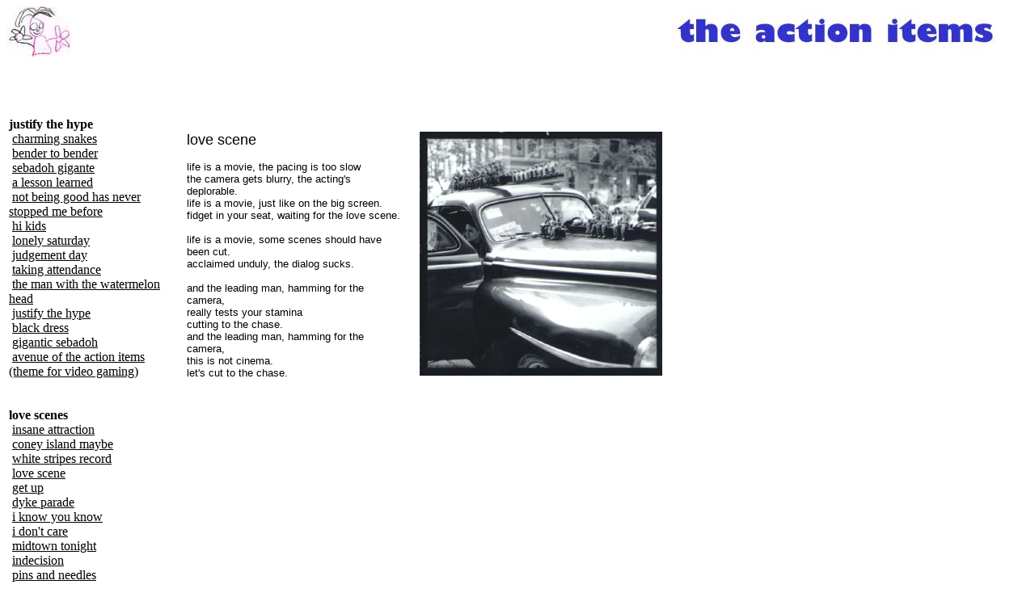

--- FILE ---
content_type: text/html
request_url: http://theactionitems.com/lovescene.html
body_size: 2267
content:
<html>
<head>
<title>the action items</title>
<meta http-equiv="Content-Type" content="text/html; charset=iso-8859-1">
<META NAME="Description" content="the action items, changed my life, self-hate workshop, love scenes, justify the hype">
   <META NAME="KeyWords" content="music, marketing, art, making, film, video, insurrection, yodar">
</head>

<body bgcolor="#FFFFFF" alink="#000000" vlink="#000000" link="#000000">
<table width="100%" border="0"  cellpadding="0" cellspacing="0" vspace="0" hspace="0">
  <tr>
  <td>
    <a href="home.html"><i><img src="graphics/maya02.jpg" width="80" height="62" align="left" border="0"></a>
</td>
<td valign="center">
<blockquote>
<a href="home.html"><i><img src="graphics/title.jpg" width="400" height="49" align="right" border="0"></a>
</blockquote>
</td>
</tr>
</table>
<br>
<table>
<tr>
<td width="200">
<br>
<br>
<br>
<b>justify the hype</b><br>

  &nbsp<a href="charmingsnakes.html">charming snakes</a><br> &nbsp<a href="bender2bender.html">bender to bender</a><br>&nbsp<a href="sebadohgigante.html">sebadoh gigante</a><br>
 
  &nbsp<a href="alessonlearned.html">a lesson learned</a><br>
   &nbsp<a href="notbeinggood.html">not being good has never stopped me before</a><br>
  &nbsp<a href="hikids.html">hi kids</a><br>
  &nbsp<a href="lonelysaturday.html">lonely saturday</a><br>
  &nbsp<a href="judgementday.html">judgement day</a><br>
  &nbsp<a href="takingattendance.html">taking attendance</a><br>
  &nbsp<a href="watermelonhead.html">the man with the watermelon head</a><br> &nbsp<a href="justify.html">justify the hype</a><br>
  &nbsp<a href="blackdress.html">black dress</a><br>
  &nbsp<a href="giganticsebadoh.html">gigantic sebadoh</a><br>
  &nbsp<a href="avenue.html">avenue of the action items (theme for video gaming)</a><br>
  <br><br>

<b>love scenes</b><br>

  &nbsp<a href="insaneattraction.html">insane attraction</a><br>&nbsp<a href="coneyislandmaybe.html">coney island maybe</a><br>
 
  &nbsp<a href="whitestripesrecord.html">white stripes record</a><br>
   &nbsp<a href="lovescene.html">love scene</a><br>
  &nbsp<a href="getup.html">get up</a><br>
  &nbsp<a href="dykeparade.html">dyke parade</a><br>
  &nbsp<a href="iknowyouknow.html">i know you know</a><br>
  &nbsp<a href="idontcare.html">i don't care</a><br>
  &nbsp<a href="midtowntonight.html">midtown tonight</a><br> &nbsp<a href="indecision.html">indecision</a><br>
  &nbsp<a href="pinsandneedles.html">pins and needles</a><br>
  &nbsp<a href="screenplay.html">screenplay</a><br>
  &nbsp<a href="wallst.html">song for walking wall st.</a><br>
  &nbsp<a href="naturalattraction.html">natural attraction</a><br> <br><br>

<b>self-hate workshop </b><br>

  &nbsp<a href="naturaliguess.html">natural, i guess</a><br>&nbsp<a href="sorryformyself.html">sorry for myself</a><br>
 
  &nbsp<a href="ruinyourlife.html">ruin your life</a><br>
   &nbsp<a href="masondixonline.html">mason-dixon line</a><br>
  &nbsp<a href="adollaroraday.html">a dollar or a day</a><br>
  &nbsp<a href="howmuch.html">how much?</a><br>
  &nbsp<a href="littlebitofcoffee.html">little bit of coffee</a><br>
  &nbsp<a href="forcefield.html">forcefield</a><br>
  &nbsp<a href="ilikebadgirls.html">i like bad girls</a><br> &nbsp<a href="spacesong14.html">space song #14</a><br>
  &nbsp<a href="youtalktoomuch.html">you talk too much</a><br>
  &nbsp<a href="igothigh.html">i got high</a><br>
  &nbsp<a href="thebestpart.html">the best part</a><br>
  &nbsp<a href="readytobe.html">ready to be</a><br>  &nbsp<a href="yougetstoked.html">you get stoked</a><br>&nbsp<a href="ifiknewhow.html">&nbsp&nbsp&nbsp&nbsp&nbsp&nbsp&nbsp&nbsp&nbsp&nbsp&nbsp&nbsp</a><br><br>
<br>

<b>changed my life </b><br>

  &nbsp<a href="loveisgreat.html">love is great</a><br>&nbsp<a href="kissoff.html">great big kiss off</a><br>
 
  &nbsp<a href="dominosfall.html">dominos fall</a><br>
   &nbsp<a href="mediocre.html">mediocre</a><br>
  &nbsp<a href="dontgotheregirl.html">don't go there, girl</a><br>
  &nbsp<a href="changedmylife.html">changed my life</a><br>
  &nbsp<a href="deardiary.html">dear diary</a><br>
  &nbsp<a href="thereisasong.html">there is a song</a><br>
  &nbsp<a href="buscrush.html">bus crush</a><br> &nbsp<a href="motivation.html">motivation</a><br>
  &nbsp<a href="peoplewithproblems.html">people with problems</a><br>
  &nbsp<a href="thepicture.html">the picture</a><br>
  &nbsp<a href="imsorry.html">i'm sorry</a><br>
  &nbsp<a href="powerofwill.html">power of will</a><br>&nbsp<a href="missme.html">&nbsp&nbsp&nbsp&nbsp&nbsp&nbsp&nbsp&nbsp&nbsp&nbsp&nbsp&nbsp</a><br><br>

<br>
<b>happy or not, here we come </b><br>

  &nbsp<a href="hannahspackin.html">hannah's packin'</a><br>
  &nbsp<a href="adream.html">so it's a dream</a><br>
  &nbsp<a href="threedays.html">three days</a><br>
  &nbsp<a href="yourfault.html">it's all your fault</a><br>
  &nbsp<a href="dropmeoff.html">drop me off</a><br>
  &nbsp<a href="actionitems.html">action items 1-12</a><br>
  &nbsp<a href="onethingmore.html">one thing more</a><br>
  &nbsp<a href="freestyle.html">freestyle</a><br>
  &nbsp<a href="nothingbetter.html">nothing better to do</a><br> &nbsp<a href="retro.html">retro</a><br>
  &nbsp<a href="greatbig.html">great big kiss off</a><br>
  &nbsp<a href="getitdown.html">get it down</a><br>
  &nbsp<a href="hungoveryou.html">hungover you</a><br>
  &nbsp<a href="fan.html">wrong side of the fan</a><br>
  &nbsp<a href="itshard.html">it's hard</a><br>
  &nbsp<a href="preapproved.html">thought i was pre-approved</a><br>
  &nbsp<a href="hannahsgone.html">hannah's gone</a><br>

<br>
<br>
<a href="missinginaction.html"><b>missing in action</b></a><br><br>
<br>
<a href="mia2.html"><b>missing in action 2: evel a.w.o.l.</b></a><br>  
</td>
<td valign="top">
<br>
<br>
<br>
<table align=center cellspacing=0 cellpadding=0 border=0 width=95%>
<tr>
<td>
<br>
<font face="arial, helvetica, sans serif" size=4>


love scene<br>
</font>
<font face="arial, helvetica, sans serif" size=2>
<br>


life is a movie, the pacing is too slow<br>
the camera gets blurry, the acting's deplorable.<br>
life is a movie, just like on the big screen.<br>
fidget in your seat, waiting for the love scene.<br>
<br>
life is a movie, some scenes should have been cut.<br>
acclaimed unduly, the dialog sucks.<br>
<br>
and the leading man, hamming for the camera,<br>
really tests your stamina<br>
cutting to the chase.<br>
and the leading man, hamming for the camera,<br>
this is not cinema.<br>
let's cut to the chase.



<br>

<br>

</font>
</td>
<td width=320 align="right" valign="top">
<br>
<img src="graphics/ls8.jpg">
</td>
</tr>
<tr>
<td colspan="2">
<br>
<br>
<br>
<font face="arial, helvetica, sans serif" size=2 color="ffffff">
 
<br>
<br>

</font>
</td>
</tr>
</table>




</td>
</tr>
</table>



</td>
</tr>
</table>



<script src="http://www.google-analytics.com/urchin.js" type="text/javascript">
</script>
<script type="text/javascript">
_uacct = "UA-404645-1";
urchinTracker();
</script>
<script src="http://www.google-analytics.com/urchin.js" type="text/javascript">
</script>
<script type="text/javascript">
_uacct = "UA-404645-1";
urchinTracker();
</script>
</body>
</html>
